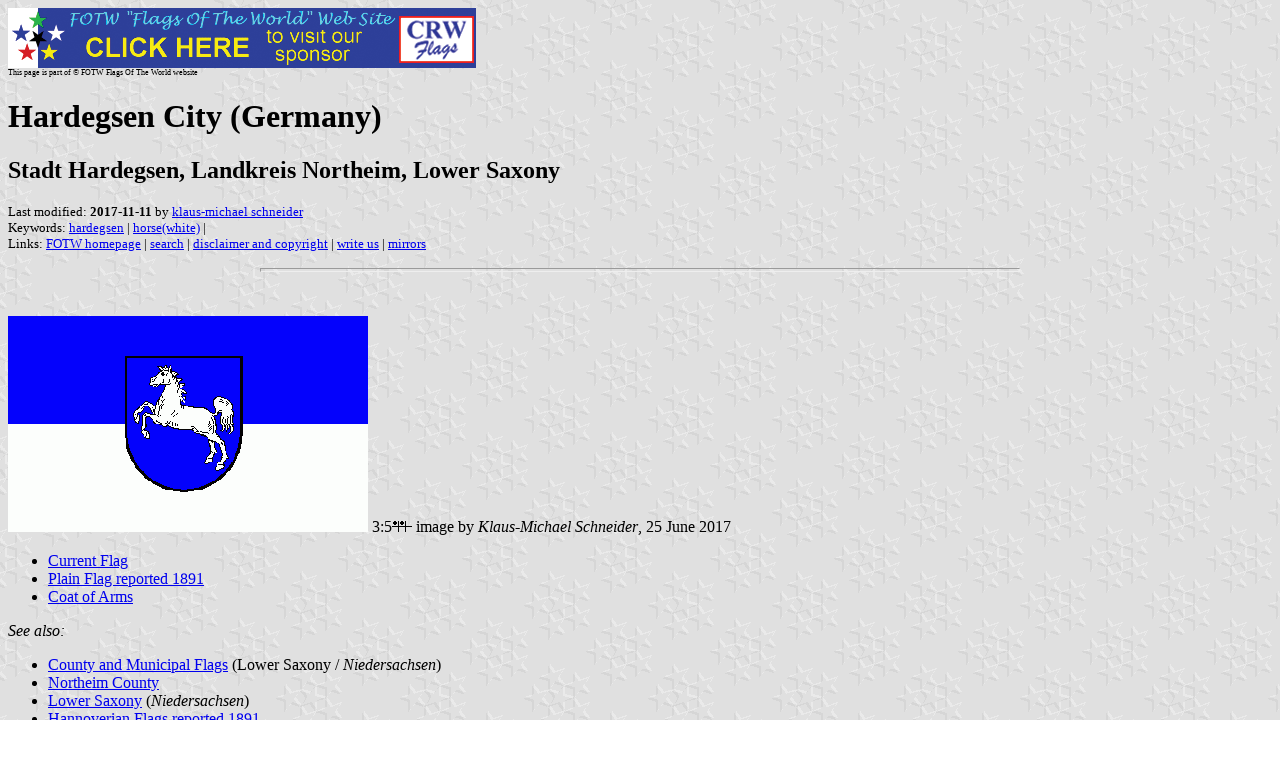

--- FILE ---
content_type: text/html
request_url: https://www.crwflags.com/FOTW/flags/de-nt-ha.html
body_size: 3793
content:
<HTML>
<HEAD>
<TITLE>Hardegsen City (Germany)</TITLE>
<SUBTITLE Stadt Hardegsen, Landkreis Northeim, Lower Saxony>
<EDITOR kms>
<ABSTRACT >
<KEYWORDS hardegsen,horse(white),>
</HEAD>
<BODY background="../images/fotwbckg.gif">
<A HREF="host.html"><IMG SRC="../images/linea2.gif" BORDER=0 VALIGN=CENTER></A><BR>
<FONT SIZE=-2><SUP>This page is part of &copy; FOTW Flags Of The World website</SUP></FONT>
<H1>Hardegsen City (Germany)</H1>
<H2>Stadt Hardegsen, Landkreis Northeim, Lower Saxony</H2>
<P><FONT SIZE=-1>Last modified: <B>2017-11-11</B> by <A HREF="mailto:kms-vexillum@web.de">klaus-michael schneider</A>
<BR>
Keywords: <A HREF="keywordh.html#hardegsen">hardegsen</A> | <A HREF="keywordh.html#horse(white)">horse(white)</A> | <BR>
Links: <A HREF="index.html">FOTW homepage</A> |
<A HREF="search.html">search</A> | 
<A HREF="disclaim.html">disclaimer and copyright</A> | 
<A HREF="mailme.html">write us</A> | 
<A HREF="mirror.html">mirrors</A>
</FONT><br><HR SIZE=4 ALIGN=CENTER WIDTH=60%><br>
<!--CUT ABOVE-->



<br><a href="../images/d/de-nt-ha.gif"><img SRC="../images/d/de-nt-ha.gif" ALT="[ flag]" border=0 height=216 width=360></a>
3:5<a href="xf-fis.html#fiavcode"><img src="../misc/ooxxxx.gif" border=0></a>  image by <i>Klaus-Michael Schneider</i>, 25 June 2017 

<ul>
  <li><a href="#cf">Current Flag</a></li>
  <li><a href="#pf">Plain Flag reported 1891</a></li>
  <li><a href="#co">Coat of Arms</a></li>
</ul>

<i>See also:</i>
<ul>
  <li><a href="de-ni-.html">County and Municipal Flags</a> (Lower Saxony / <i>Niedersachsen</i>)</li>
  <li><a href="de-nt.html">Northeim County</a></li>
  <li><a href="de-ni.html">Lower Saxony</a> (<i>Niedersachsen</i>)</li>
  <li><a href="de-ni_rp.html#han">Hannoverian Flags reported 1891</a></li>
  <li><a href="de.html">Germany</a></li>
</ul>

<hr>
<h2><a NAME="cf"></a>Current Flag</h2>
<p>Description of current flag:
<br>The flag's ratio is 3:5. It is a blue over white horizontal bicolour with centred arms. 
<br>Source: <a href="http://www.koenigsbanner.de/15167-315500500-hardegsen">this online catalogue</a>
<br><i>Klaus-Michael Schneider</i>, 25 June 2017 
</p>

<h2><a NAME="pf"></a>Plain Flag reported 1891</h2>
<a href="../images/d/de-nt-ha891.gif"><img SRC="../images/d/de-nt-ha891.gif" ALT="[Hardegsen plain flag 1891]" border=0 height=216 width=432></a>
1:2 image by <i>Klaus-Michael Schneider</i>, 22 Nov 2011 
<p>Description of&nbsp; flag: 
<br>The ratio is given as 1:2. It was a blue over white horizontal bicolour. The information is confirmed by <a href="bib-sta.html#sta70">Stadler 1970</a>, p.46
<br>Source:<i>H.Ahrens</i> &quot;Hannoversche Landschafts-und St&#228;dtewappen&quot;, 1891, plate XX
<br><i>Klaus-Michael Schneider</i>, 22 Nov 2011
</p>

<h2><a NAME="co"></a>Coat of Arms</h2>
<p>Description of coat of arms:
<br>Shield Azure, a prancing horse Argent.
<br>Meaning:
<br>To Hardegsen city rights were granted in 1383 by <i>Duke Otto of Braunschweig-G&#246;ttingen</i>, but the horse already appears on a slightly older seal of the city. At first the horse was displayed without shield. All later seals and images since 1633 displayed the horse on a shield , sometimes sinister facing. The shield had been oval, was decorated by leaves and a motto in two scrolls reading in Latin:  &quot;<i>recte faciendo neminem timeas</i>&quot; (= doing right you shouldn't fear anybody) and &quot;<i>audiatur et altera pars</i>&quot; (it should be heard by the other part(y)). The colours were first mentioned in 1891 by <i>H.Ahrens</i>. The nowadays horse sometimes is considered to be the Lower Saxonian horse.
<br>Source: <a href="bib-sta.html#sta70">Stadler 1970</a>, p.46 
<br><i>Klaus-Michael Schneider</i>, 25 June 2017
</p>

<hr>
<p>back to <b>Northeim cities and municipalities</b> click <a href="de-nt-.html"> here</a>.
</p>

</body>
</html>



